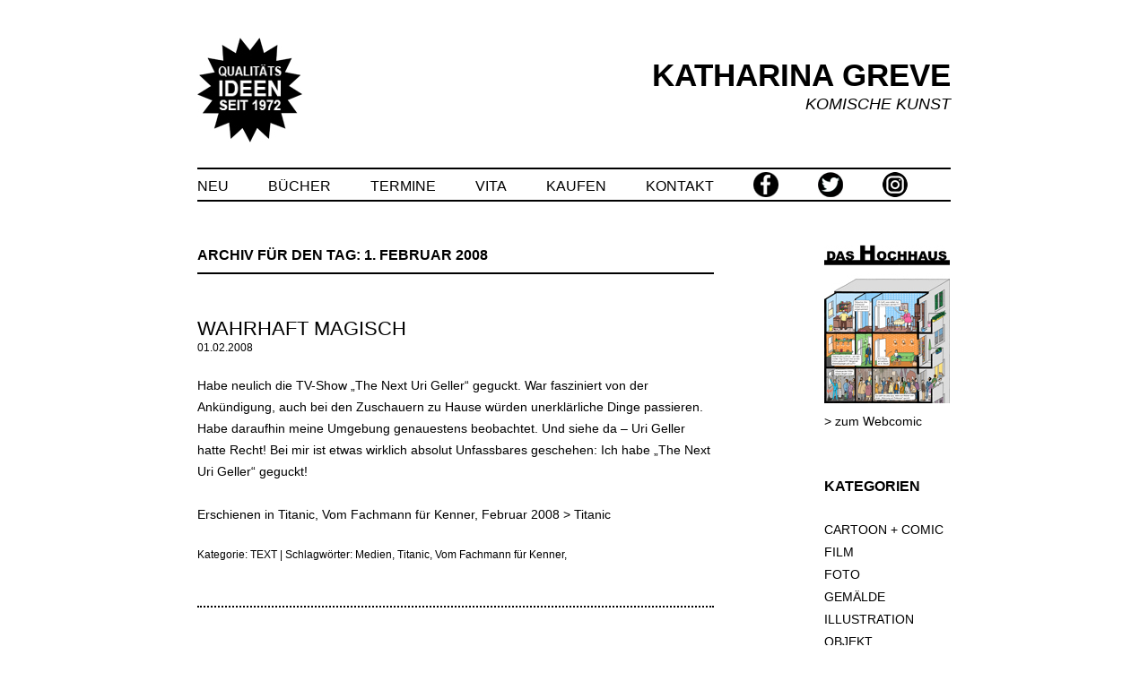

--- FILE ---
content_type: text/html; charset=UTF-8
request_url: https://katharinagreve.de/2008/02/01/
body_size: 58005
content:
<!DOCTYPE html>
<!--[if IE 7]>
<html class="ie ie7" lang="de-DE">
<![endif]-->
<!--[if IE 8]>
<html class="ie ie8" lang="de-DE">
<![endif]-->
<!--[if !(IE 7) & !(IE 8)]><!-->
<html lang="de-DE">
<!--<![endif]-->
<head>
<meta charset="UTF-8" />
<meta name="viewport" content="width=device-width" />
<title>01 | Februar | 2008 | KATHARINA GREVE</title>
<link rel="profile" href="http://gmpg.org/xfn/11" />
<link rel="pingback" href="https://katharinagreve.de/xmlrpc.php" />
<!--[if lt IE 9]>
<script src="https://katharinagreve.de/wp-content/themes/twenty-twelve-1.9/js/html5.js" type="text/javascript"></script>
<![endif]-->
<meta name='robots' content='max-image-preview:large' />
<link rel="alternate" type="application/rss+xml" title="KATHARINA GREVE &raquo; Feed" href="https://katharinagreve.de/feed/" />
<link rel="alternate" type="application/rss+xml" title="KATHARINA GREVE &raquo; Kommentar-Feed" href="https://katharinagreve.de/comments/feed/" />
<script type="text/javascript">
/* <![CDATA[ */
window._wpemojiSettings = {"baseUrl":"https:\/\/s.w.org\/images\/core\/emoji\/15.0.3\/72x72\/","ext":".png","svgUrl":"https:\/\/s.w.org\/images\/core\/emoji\/15.0.3\/svg\/","svgExt":".svg","source":{"concatemoji":"https:\/\/katharinagreve.de\/wp-includes\/js\/wp-emoji-release.min.js?ver=6.5.2"}};
/*! This file is auto-generated */
!function(i,n){var o,s,e;function c(e){try{var t={supportTests:e,timestamp:(new Date).valueOf()};sessionStorage.setItem(o,JSON.stringify(t))}catch(e){}}function p(e,t,n){e.clearRect(0,0,e.canvas.width,e.canvas.height),e.fillText(t,0,0);var t=new Uint32Array(e.getImageData(0,0,e.canvas.width,e.canvas.height).data),r=(e.clearRect(0,0,e.canvas.width,e.canvas.height),e.fillText(n,0,0),new Uint32Array(e.getImageData(0,0,e.canvas.width,e.canvas.height).data));return t.every(function(e,t){return e===r[t]})}function u(e,t,n){switch(t){case"flag":return n(e,"\ud83c\udff3\ufe0f\u200d\u26a7\ufe0f","\ud83c\udff3\ufe0f\u200b\u26a7\ufe0f")?!1:!n(e,"\ud83c\uddfa\ud83c\uddf3","\ud83c\uddfa\u200b\ud83c\uddf3")&&!n(e,"\ud83c\udff4\udb40\udc67\udb40\udc62\udb40\udc65\udb40\udc6e\udb40\udc67\udb40\udc7f","\ud83c\udff4\u200b\udb40\udc67\u200b\udb40\udc62\u200b\udb40\udc65\u200b\udb40\udc6e\u200b\udb40\udc67\u200b\udb40\udc7f");case"emoji":return!n(e,"\ud83d\udc26\u200d\u2b1b","\ud83d\udc26\u200b\u2b1b")}return!1}function f(e,t,n){var r="undefined"!=typeof WorkerGlobalScope&&self instanceof WorkerGlobalScope?new OffscreenCanvas(300,150):i.createElement("canvas"),a=r.getContext("2d",{willReadFrequently:!0}),o=(a.textBaseline="top",a.font="600 32px Arial",{});return e.forEach(function(e){o[e]=t(a,e,n)}),o}function t(e){var t=i.createElement("script");t.src=e,t.defer=!0,i.head.appendChild(t)}"undefined"!=typeof Promise&&(o="wpEmojiSettingsSupports",s=["flag","emoji"],n.supports={everything:!0,everythingExceptFlag:!0},e=new Promise(function(e){i.addEventListener("DOMContentLoaded",e,{once:!0})}),new Promise(function(t){var n=function(){try{var e=JSON.parse(sessionStorage.getItem(o));if("object"==typeof e&&"number"==typeof e.timestamp&&(new Date).valueOf()<e.timestamp+604800&&"object"==typeof e.supportTests)return e.supportTests}catch(e){}return null}();if(!n){if("undefined"!=typeof Worker&&"undefined"!=typeof OffscreenCanvas&&"undefined"!=typeof URL&&URL.createObjectURL&&"undefined"!=typeof Blob)try{var e="postMessage("+f.toString()+"("+[JSON.stringify(s),u.toString(),p.toString()].join(",")+"));",r=new Blob([e],{type:"text/javascript"}),a=new Worker(URL.createObjectURL(r),{name:"wpTestEmojiSupports"});return void(a.onmessage=function(e){c(n=e.data),a.terminate(),t(n)})}catch(e){}c(n=f(s,u,p))}t(n)}).then(function(e){for(var t in e)n.supports[t]=e[t],n.supports.everything=n.supports.everything&&n.supports[t],"flag"!==t&&(n.supports.everythingExceptFlag=n.supports.everythingExceptFlag&&n.supports[t]);n.supports.everythingExceptFlag=n.supports.everythingExceptFlag&&!n.supports.flag,n.DOMReady=!1,n.readyCallback=function(){n.DOMReady=!0}}).then(function(){return e}).then(function(){var e;n.supports.everything||(n.readyCallback(),(e=n.source||{}).concatemoji?t(e.concatemoji):e.wpemoji&&e.twemoji&&(t(e.twemoji),t(e.wpemoji)))}))}((window,document),window._wpemojiSettings);
/* ]]> */
</script>
<style id='wp-emoji-styles-inline-css' type='text/css'>

	img.wp-smiley, img.emoji {
		display: inline !important;
		border: none !important;
		box-shadow: none !important;
		height: 1em !important;
		width: 1em !important;
		margin: 0 0.07em !important;
		vertical-align: -0.1em !important;
		background: none !important;
		padding: 0 !important;
	}
</style>
<link rel='stylesheet' id='wp-block-library-css' href='https://katharinagreve.de/wp-includes/css/dist/block-library/style.min.css?ver=6.5.2' type='text/css' media='all' />
<style id='classic-theme-styles-inline-css' type='text/css'>
/*! This file is auto-generated */
.wp-block-button__link{color:#fff;background-color:#32373c;border-radius:9999px;box-shadow:none;text-decoration:none;padding:calc(.667em + 2px) calc(1.333em + 2px);font-size:1.125em}.wp-block-file__button{background:#32373c;color:#fff;text-decoration:none}
</style>
<style id='global-styles-inline-css' type='text/css'>
body{--wp--preset--color--black: #000000;--wp--preset--color--cyan-bluish-gray: #abb8c3;--wp--preset--color--white: #ffffff;--wp--preset--color--pale-pink: #f78da7;--wp--preset--color--vivid-red: #cf2e2e;--wp--preset--color--luminous-vivid-orange: #ff6900;--wp--preset--color--luminous-vivid-amber: #fcb900;--wp--preset--color--light-green-cyan: #7bdcb5;--wp--preset--color--vivid-green-cyan: #00d084;--wp--preset--color--pale-cyan-blue: #8ed1fc;--wp--preset--color--vivid-cyan-blue: #0693e3;--wp--preset--color--vivid-purple: #9b51e0;--wp--preset--gradient--vivid-cyan-blue-to-vivid-purple: linear-gradient(135deg,rgba(6,147,227,1) 0%,rgb(155,81,224) 100%);--wp--preset--gradient--light-green-cyan-to-vivid-green-cyan: linear-gradient(135deg,rgb(122,220,180) 0%,rgb(0,208,130) 100%);--wp--preset--gradient--luminous-vivid-amber-to-luminous-vivid-orange: linear-gradient(135deg,rgba(252,185,0,1) 0%,rgba(255,105,0,1) 100%);--wp--preset--gradient--luminous-vivid-orange-to-vivid-red: linear-gradient(135deg,rgba(255,105,0,1) 0%,rgb(207,46,46) 100%);--wp--preset--gradient--very-light-gray-to-cyan-bluish-gray: linear-gradient(135deg,rgb(238,238,238) 0%,rgb(169,184,195) 100%);--wp--preset--gradient--cool-to-warm-spectrum: linear-gradient(135deg,rgb(74,234,220) 0%,rgb(151,120,209) 20%,rgb(207,42,186) 40%,rgb(238,44,130) 60%,rgb(251,105,98) 80%,rgb(254,248,76) 100%);--wp--preset--gradient--blush-light-purple: linear-gradient(135deg,rgb(255,206,236) 0%,rgb(152,150,240) 100%);--wp--preset--gradient--blush-bordeaux: linear-gradient(135deg,rgb(254,205,165) 0%,rgb(254,45,45) 50%,rgb(107,0,62) 100%);--wp--preset--gradient--luminous-dusk: linear-gradient(135deg,rgb(255,203,112) 0%,rgb(199,81,192) 50%,rgb(65,88,208) 100%);--wp--preset--gradient--pale-ocean: linear-gradient(135deg,rgb(255,245,203) 0%,rgb(182,227,212) 50%,rgb(51,167,181) 100%);--wp--preset--gradient--electric-grass: linear-gradient(135deg,rgb(202,248,128) 0%,rgb(113,206,126) 100%);--wp--preset--gradient--midnight: linear-gradient(135deg,rgb(2,3,129) 0%,rgb(40,116,252) 100%);--wp--preset--font-size--small: 13px;--wp--preset--font-size--medium: 20px;--wp--preset--font-size--large: 36px;--wp--preset--font-size--x-large: 42px;--wp--preset--spacing--20: 0.44rem;--wp--preset--spacing--30: 0.67rem;--wp--preset--spacing--40: 1rem;--wp--preset--spacing--50: 1.5rem;--wp--preset--spacing--60: 2.25rem;--wp--preset--spacing--70: 3.38rem;--wp--preset--spacing--80: 5.06rem;--wp--preset--shadow--natural: 6px 6px 9px rgba(0, 0, 0, 0.2);--wp--preset--shadow--deep: 12px 12px 50px rgba(0, 0, 0, 0.4);--wp--preset--shadow--sharp: 6px 6px 0px rgba(0, 0, 0, 0.2);--wp--preset--shadow--outlined: 6px 6px 0px -3px rgba(255, 255, 255, 1), 6px 6px rgba(0, 0, 0, 1);--wp--preset--shadow--crisp: 6px 6px 0px rgba(0, 0, 0, 1);}:where(.is-layout-flex){gap: 0.5em;}:where(.is-layout-grid){gap: 0.5em;}body .is-layout-flow > .alignleft{float: left;margin-inline-start: 0;margin-inline-end: 2em;}body .is-layout-flow > .alignright{float: right;margin-inline-start: 2em;margin-inline-end: 0;}body .is-layout-flow > .aligncenter{margin-left: auto !important;margin-right: auto !important;}body .is-layout-constrained > .alignleft{float: left;margin-inline-start: 0;margin-inline-end: 2em;}body .is-layout-constrained > .alignright{float: right;margin-inline-start: 2em;margin-inline-end: 0;}body .is-layout-constrained > .aligncenter{margin-left: auto !important;margin-right: auto !important;}body .is-layout-constrained > :where(:not(.alignleft):not(.alignright):not(.alignfull)){max-width: var(--wp--style--global--content-size);margin-left: auto !important;margin-right: auto !important;}body .is-layout-constrained > .alignwide{max-width: var(--wp--style--global--wide-size);}body .is-layout-flex{display: flex;}body .is-layout-flex{flex-wrap: wrap;align-items: center;}body .is-layout-flex > *{margin: 0;}body .is-layout-grid{display: grid;}body .is-layout-grid > *{margin: 0;}:where(.wp-block-columns.is-layout-flex){gap: 2em;}:where(.wp-block-columns.is-layout-grid){gap: 2em;}:where(.wp-block-post-template.is-layout-flex){gap: 1.25em;}:where(.wp-block-post-template.is-layout-grid){gap: 1.25em;}.has-black-color{color: var(--wp--preset--color--black) !important;}.has-cyan-bluish-gray-color{color: var(--wp--preset--color--cyan-bluish-gray) !important;}.has-white-color{color: var(--wp--preset--color--white) !important;}.has-pale-pink-color{color: var(--wp--preset--color--pale-pink) !important;}.has-vivid-red-color{color: var(--wp--preset--color--vivid-red) !important;}.has-luminous-vivid-orange-color{color: var(--wp--preset--color--luminous-vivid-orange) !important;}.has-luminous-vivid-amber-color{color: var(--wp--preset--color--luminous-vivid-amber) !important;}.has-light-green-cyan-color{color: var(--wp--preset--color--light-green-cyan) !important;}.has-vivid-green-cyan-color{color: var(--wp--preset--color--vivid-green-cyan) !important;}.has-pale-cyan-blue-color{color: var(--wp--preset--color--pale-cyan-blue) !important;}.has-vivid-cyan-blue-color{color: var(--wp--preset--color--vivid-cyan-blue) !important;}.has-vivid-purple-color{color: var(--wp--preset--color--vivid-purple) !important;}.has-black-background-color{background-color: var(--wp--preset--color--black) !important;}.has-cyan-bluish-gray-background-color{background-color: var(--wp--preset--color--cyan-bluish-gray) !important;}.has-white-background-color{background-color: var(--wp--preset--color--white) !important;}.has-pale-pink-background-color{background-color: var(--wp--preset--color--pale-pink) !important;}.has-vivid-red-background-color{background-color: var(--wp--preset--color--vivid-red) !important;}.has-luminous-vivid-orange-background-color{background-color: var(--wp--preset--color--luminous-vivid-orange) !important;}.has-luminous-vivid-amber-background-color{background-color: var(--wp--preset--color--luminous-vivid-amber) !important;}.has-light-green-cyan-background-color{background-color: var(--wp--preset--color--light-green-cyan) !important;}.has-vivid-green-cyan-background-color{background-color: var(--wp--preset--color--vivid-green-cyan) !important;}.has-pale-cyan-blue-background-color{background-color: var(--wp--preset--color--pale-cyan-blue) !important;}.has-vivid-cyan-blue-background-color{background-color: var(--wp--preset--color--vivid-cyan-blue) !important;}.has-vivid-purple-background-color{background-color: var(--wp--preset--color--vivid-purple) !important;}.has-black-border-color{border-color: var(--wp--preset--color--black) !important;}.has-cyan-bluish-gray-border-color{border-color: var(--wp--preset--color--cyan-bluish-gray) !important;}.has-white-border-color{border-color: var(--wp--preset--color--white) !important;}.has-pale-pink-border-color{border-color: var(--wp--preset--color--pale-pink) !important;}.has-vivid-red-border-color{border-color: var(--wp--preset--color--vivid-red) !important;}.has-luminous-vivid-orange-border-color{border-color: var(--wp--preset--color--luminous-vivid-orange) !important;}.has-luminous-vivid-amber-border-color{border-color: var(--wp--preset--color--luminous-vivid-amber) !important;}.has-light-green-cyan-border-color{border-color: var(--wp--preset--color--light-green-cyan) !important;}.has-vivid-green-cyan-border-color{border-color: var(--wp--preset--color--vivid-green-cyan) !important;}.has-pale-cyan-blue-border-color{border-color: var(--wp--preset--color--pale-cyan-blue) !important;}.has-vivid-cyan-blue-border-color{border-color: var(--wp--preset--color--vivid-cyan-blue) !important;}.has-vivid-purple-border-color{border-color: var(--wp--preset--color--vivid-purple) !important;}.has-vivid-cyan-blue-to-vivid-purple-gradient-background{background: var(--wp--preset--gradient--vivid-cyan-blue-to-vivid-purple) !important;}.has-light-green-cyan-to-vivid-green-cyan-gradient-background{background: var(--wp--preset--gradient--light-green-cyan-to-vivid-green-cyan) !important;}.has-luminous-vivid-amber-to-luminous-vivid-orange-gradient-background{background: var(--wp--preset--gradient--luminous-vivid-amber-to-luminous-vivid-orange) !important;}.has-luminous-vivid-orange-to-vivid-red-gradient-background{background: var(--wp--preset--gradient--luminous-vivid-orange-to-vivid-red) !important;}.has-very-light-gray-to-cyan-bluish-gray-gradient-background{background: var(--wp--preset--gradient--very-light-gray-to-cyan-bluish-gray) !important;}.has-cool-to-warm-spectrum-gradient-background{background: var(--wp--preset--gradient--cool-to-warm-spectrum) !important;}.has-blush-light-purple-gradient-background{background: var(--wp--preset--gradient--blush-light-purple) !important;}.has-blush-bordeaux-gradient-background{background: var(--wp--preset--gradient--blush-bordeaux) !important;}.has-luminous-dusk-gradient-background{background: var(--wp--preset--gradient--luminous-dusk) !important;}.has-pale-ocean-gradient-background{background: var(--wp--preset--gradient--pale-ocean) !important;}.has-electric-grass-gradient-background{background: var(--wp--preset--gradient--electric-grass) !important;}.has-midnight-gradient-background{background: var(--wp--preset--gradient--midnight) !important;}.has-small-font-size{font-size: var(--wp--preset--font-size--small) !important;}.has-medium-font-size{font-size: var(--wp--preset--font-size--medium) !important;}.has-large-font-size{font-size: var(--wp--preset--font-size--large) !important;}.has-x-large-font-size{font-size: var(--wp--preset--font-size--x-large) !important;}
.wp-block-navigation a:where(:not(.wp-element-button)){color: inherit;}
:where(.wp-block-post-template.is-layout-flex){gap: 1.25em;}:where(.wp-block-post-template.is-layout-grid){gap: 1.25em;}
:where(.wp-block-columns.is-layout-flex){gap: 2em;}:where(.wp-block-columns.is-layout-grid){gap: 2em;}
.wp-block-pullquote{font-size: 1.5em;line-height: 1.6;}
</style>
<link rel='stylesheet' id='cptch_stylesheet-css' href='https://katharinagreve.de/wp-content/plugins/captcha/css/front_end_style.css?ver=4.4.5' type='text/css' media='all' />
<link rel='stylesheet' id='dashicons-css' href='https://katharinagreve.de/wp-includes/css/dashicons.min.css?ver=6.5.2' type='text/css' media='all' />
<link rel='stylesheet' id='cptch_desktop_style-css' href='https://katharinagreve.de/wp-content/plugins/captcha/css/desktop_style.css?ver=4.4.5' type='text/css' media='all' />
<link rel='stylesheet' id='contact-form-7-css' href='https://katharinagreve.de/wp-content/plugins/contact-form-7/includes/css/styles.css?ver=5.0.2' type='text/css' media='all' />
<link rel='stylesheet' id='twentytwelve-style-css' href='https://katharinagreve.de/wp-content/themes/twenty-twelve-1.9/style.css?ver=6.5.2' type='text/css' media='all' />
<!--[if lt IE 9]>
<link rel='stylesheet' id='twentytwelve-ie-css' href='https://katharinagreve.de/wp-content/themes/twenty-twelve-1.9/css/ie.css?ver=20121010' type='text/css' media='all' />
<![endif]-->
<link rel='stylesheet' id='footer-credits-css' href='https://katharinagreve.de/wp-content/plugins/footer-putter/styles/footer-credits.css?ver=1.17' type='text/css' media='all' />
<script type="text/javascript" src="https://katharinagreve.de/wp-includes/js/jquery/jquery.min.js?ver=3.7.1" id="jquery-core-js"></script>
<script type="text/javascript" src="https://katharinagreve.de/wp-includes/js/jquery/jquery-migrate.min.js?ver=3.4.1" id="jquery-migrate-js"></script>
<link rel="https://api.w.org/" href="https://katharinagreve.de/wp-json/" /><link rel="EditURI" type="application/rsd+xml" title="RSD" href="https://katharinagreve.de/xmlrpc.php?rsd" />
<meta name="generator" content="WordPress 6.5.2" />
<link rel="apple-touch-icon" sizes="57x57" href="/wp-content/uploads/fbrfg/apple-touch-icon-57x57.png">
<link rel="apple-touch-icon" sizes="60x60" href="/wp-content/uploads/fbrfg/apple-touch-icon-60x60.png">
<link rel="apple-touch-icon" sizes="72x72" href="/wp-content/uploads/fbrfg/apple-touch-icon-72x72.png">
<link rel="apple-touch-icon" sizes="76x76" href="/wp-content/uploads/fbrfg/apple-touch-icon-76x76.png">
<link rel="apple-touch-icon" sizes="114x114" href="/wp-content/uploads/fbrfg/apple-touch-icon-114x114.png">
<link rel="apple-touch-icon" sizes="120x120" href="/wp-content/uploads/fbrfg/apple-touch-icon-120x120.png">
<link rel="apple-touch-icon" sizes="144x144" href="/wp-content/uploads/fbrfg/apple-touch-icon-144x144.png">
<link rel="apple-touch-icon" sizes="152x152" href="/wp-content/uploads/fbrfg/apple-touch-icon-152x152.png">
<link rel="apple-touch-icon" sizes="180x180" href="/wp-content/uploads/fbrfg/apple-touch-icon-180x180.png">
<link rel="icon" type="image/png" href="/wp-content/uploads/fbrfg/favicon-32x32.png" sizes="32x32">
<link rel="icon" type="image/png" href="/wp-content/uploads/fbrfg/android-chrome-192x192.png" sizes="192x192">
<link rel="icon" type="image/png" href="/wp-content/uploads/fbrfg/favicon-96x96.png" sizes="96x96">
<link rel="icon" type="image/png" href="/wp-content/uploads/fbrfg/favicon-16x16.png" sizes="16x16">
<link rel="manifest" href="/wp-content/uploads/fbrfg/manifest.json">
<link rel="shortcut icon" href="/wp-content/uploads/fbrfg/favicon.ico">
<meta name="msapplication-TileColor" content="#da532c">
<meta name="msapplication-TileImage" content="/wp-content/uploads/fbrfg/mstile-144x144.png">
<meta name="msapplication-config" content="/wp-content/uploads/fbrfg/browserconfig.xml">
<meta name="theme-color" content="#ffffff">		<style type="text/css" id="wp-custom-css">
			


/* Small headers */
.archive-title,
.page-title,
.widget-title,
.entry-content th,
.comment-content th {
	font-size: 16px;
	font-size: 1.142857143rem;
	font-weight: bold;
	line-height: 1.5;
	text-transform: uppercase;
	color: #000;
}

/* Form fields, general styles first */
button,
input,
select,
textarea {
	border: 1px solid #000;
	border-radius: 0px;
	font-family: Arial, Helvetica, sans-serif;
	font-size: 14px;
	font-size: 1rem;
	padding: 5px;
	padding: 0.3571428571rem;
	width:100%;
	text-align: left;
	-moz-box-shadow: none;
	-webkit-box-shadow: none;
	box-shadow: none;
	outline: 0 none;
}

/* Buttons */
.menu-toggle,
input[type="submit"],
input[type="button"],
input[type="reset"],
article.post-password-required input[type=submit],
.bypostauthor cite span {
	padding: 7px 0px;
	padding: 0.5rem 0rem;
	font-size: 16px;
	font-size: 1.142857143rem;
	line-height: 1.142857143;
	font-weight: normal;
	text-transform: uppercase;
	color: #000;
	background-color: #fff;
	background-repeat: repeat-x;
	background-image: -moz-linear-gradient(top, #fff, #fff);
	background-image: -ms-linear-gradient(top, #fff, #fff);
	background-image: -webkit-linear-gradient(top, #fff, #fff);
	background-image: -o-linear-gradient(top, #fff, #fff);
	background-image: linear-gradient(top, #fff, #fff);
	border: 0px solid #fff;
	border-radius: 0px;
	-moz-box-shadow: none;
	-webkit-box-shadow: none;
	box-shadow: none;
	text-align: left;
}
.menu-toggle:hover,
.menu-toggle:focus,
button:hover,
input[type="submit"]:hover,
input[type="button"]:hover,
input[type="reset"]:hover,
article.post-password-required input[type=submit]:hover {
	font-weight: bold;
	color: #000;
	background-color: #fff;
	background-repeat: repeat-x;
	background-image: -moz-linear-gradient(top, #fff, #fff);
	background-image: -ms-linear-gradient(top, #fff, #fff);
	background-image: -webkit-linear-gradient(top, #fff, #fff);
	background-image: -o-linear-gradient(top, #fff, #fff);
	background-image: linear-gradient(top, #fff, #fff);
	-moz-box-shadow: none;
	-webkit-box-shadow: none;
	box-shadow: none;
}
.menu-toggle:active,
.menu-toggle.toggled-on,
button:active,
input[type="submit"]:active,
input[type="button"]:active,
input[type="reset"]:active {
	font-weight: bold;	
	color: #000;
	background-color: #fff;
	background-repeat: repeat-x;
	background-image: -moz-linear-gradient(top, #fff, #fff);
	background-image: -ms-linear-gradient(top, #fff, #fff);
	background-image: -webkit-linear-gradient(top, #fff, #fff);
	background-image: -o-linear-gradient(top, #fff, #fff);
	background-image: linear-gradient(top, #fff, #fff);
	-moz-box-shadow: none;
	-webkit-box-shadow: none;	
	box-shadow: none;
	border-color: transparent;
}

/* Images */
.entry-content img,
.comment-content img,
.widget img,
img.header-image,
.author-avatar img,
img.wp-post-image {
	/* Add fancy borders to all WordPress-added images but not things like badges and icons and the like */
	border-radius: 0px;
	box-shadow: none;
}
.wp-caption {
	max-width: 100%; /* Keep wide captions from overflowing their container. */
	padding: 0px;
}
.wp-caption .wp-caption-text,
.gallery-caption,
.entry-caption {
	font-style: italic;
	font-size: 12px;
	font-size: 0.8571428571rem;
	line-height: 1;
	color: #000;
}


/* =Basic structure
-------------------------------------------------------------- */

/* Body, links, basics */
body {
	background:#fff;
	font-size: 14px;
	font-size: 1rem;
	font-family: Arial, Helvetica, sans-serif;
	text-rendering: optimizeLegibility;
	color: #000;
}
body.custom-font-enabled {
	font-family: Arial, Helvetica, sans-serif;
	color: #000;
}
a {
	outline: none;
	text-decoration: none;
	color: #000;
}
a:hover {
	font-weight: bold;	
	color: #000;
}

/* Page structure */

/* Header */
.site-header {
	background: url(https://katharinagreve.de/wp-content/uploads/2015/01/header_stern_breit.jpg) top center no repeat;
}
.site-header h1,
.site-header h2 {
	text-align: right;
}
.site-header h1 a,
.site-header h2 a {
	color: #000;
	display: inline-block;
	text-decoration: none;
}
.site-header h1 a:hover,
.site-header h2 a:hover {
	color: #000;
}
.site-header h1 {
	font-size: 35px;
	font-size: 2.5rem;
	line-height: 1;
	margin-top: 24px;
	margin-top: 1.714285714;
	margin-bottom: 6px;
	margin-bottom: 0.4285714286rem;
}
.site-header h2 {
	font-weight: normal;
	font-style: normal;
	font-size: 18px;
	font-size: 1.285714286rem;
	line-height: 1;
color:#000;
}

/* Navigation Menu */
.main-navigation li {
	margin-top: 0px;
	margin-top: 0rem;
	font-size: 16px;
	font-size: 1.142857143rem;
	line-height: 1;
}
.main-navigation a {	
	color: #000;
	text-decoration: none;
}
.main-navigation a:hover,
.main-navigation a:focus {
	font-weight: bold;
	color: #000;
	text-decoration: none;
}

/* Sidebar */
.widget-area .widget p,
.widget-area .widget li,
.widget-area .widget .textwidget {
	font-size: 14px;
	font-size: 1rem;
	text-decoration: none;
	line-height: 1,5;
}
.widget-area .widget a {
	text-decoration: none;	
	color: #000;
}
.widget-area .widget a:hover {
	font-weight: bold;
	text-decoration: none;	
	color: #000;
}
.widget-area .widget a:visited {
	font-weight: bold;
	text-decoration: none;	
	color: #000;
}
.widget-area #s {
	width: 90%; /* define a width to avoid dropping a wider submit button */
}

/* Footer */
footer[role="contentinfo"] {
	border-top: 2px solid #000;
	clear: both;
	font-size: 12px;
	font-size: 0.857142857rem;
	line-height: 2;
	max-width: 840px;
	max-width: 60rem;
	margin-top: 24px;
	margin-top: 1.714285714rem;
	margin-left: auto;
	margin-right: auto;
	padding: 24px 0;
	padding: 1.714285714rem 0;
}
footer[role="contentinfo"] a {
	color: #000;
	text-decoration: none;
}
footer[role="contentinfo"] a:hover {
	font-weight: bold;
	text-decoration: none;	
	color: #000;
}

/* =Main content and comment content
-------------------------------------------------------------- */
.entry-header {
	margin-bottom: 7px;
	margin-bottom: 0.5rem;
}
.entry-header .comments-link {
	margin-top: 24px;
	margin-top: 1.714285714rem;
	font-size: 12px;
	font-size: 0.8571428571rem;
	line-height: 1.5;
	color: #000;
}
.entry-meta {
	margin-bottom: 24px;
	margin-bottom: 1.714285714rem;
	text-align: left;
	font-size: 12px;
	font-size: 0.8571428571rem;
	line-height: 1;
	color: #000;
}
.comments-link a,
.entry-meta a {
	text-decoration: none;	
	color: #000;
}
.comments-link a:hover,
.entry-meta a:hover {
	font-weight: bold;
	text-decoration: none;	
	color: #000;
}
.site-content article {
	border-bottom: 2px dotted #000;
	margin-bottom: 56px;
	margin-bottom: 4rem;
	padding-bottom: 24px;
	padding-bottom: 1.714285714rem;
	word-wrap: break-word;
	-webkit-hyphens: auto;
	-moz-hyphens: auto;
	hyphens: auto;
}
.entry-content  {
	margin-top: 24px;
}
.entry-content a:visited,
.comment-content a:visited {
	color: #000;
}
img.alignleft,
.wp-caption.alignleft {
	margin: 6px 24px 18px 0;
	margin: 0.4285714268rem 1.714285714rem 1.285714286rem 0;
}
img.alignright,
.wp-caption.alignright {
	margin: 6px 0 18px 0px;
	margin: 0.4285714268rem 0 1.285714286rem 0rem;
}
img.aligncenter,
.wp-caption.aligncenter {
	clear: both;
	margin-top: 6px;
	margin-top: 0.4285714268rem;
	margin-bottom: 18px;
	margin-bottom: 1.285714286rem;
}
footer.entry-meta {
	margin-top: 24px;
	margin-top: 1.714285714rem;
	text-align: left;
	font-size: 12px;
	font-size: 0.8571428571rem;
	line-height: 1.5;
	color: #000;
}

/* =Archives
-------------------------------------------------------------- */

.archive-header,
.page-header {
	margin-bottom: 48px;
	margin-bottom: 3.428571429rem;
	padding-bottom: 7px;
	padding-bottom: 0,5rem;
	border-bottom: 2px solid #000;
}

article.format-link .entry-content a {
	font-size: 22px;
	font-size: 1.571428571rem;
	line-height: 1.090909091;
	text-decoration: none;
	color: #000;
}

/* =Kontaktformular
-------------------------------------------------------------- */

/* eingabefelder */

form .wpcf7-text, form .wpcf7-textarea{
width:98%;
background: #fff;
border:1px solid #000;
-moz-box-shadow:none;
-webkit-box-shadow:none;
box-shadow:none;
}

/* Tweak for logo in header
-----------------------------------------------*/
hgroup img {
	display: none;
}

/* =Media queries
-------------------------------------------------------------- */

/* Minimum width of 600 pixels. */

/* Tweak for logo in header */


hgroup img {
	display: block;
	float: left;
	vertical-align: middle;
	margin-left: 0px;
	margin-left: 0rem;
	width: 117px;
}
#logo-right {
	float: right;
}

	.site {
		margin: 0 auto;
		max-width: 840px;
		max-width: 60rem;
		overflow: hidden;
	}
	.site-content {
		float: left;
		width: 68.57142857%;
	}
@media (max-device-width: 600px) {
			.site-content {
			float: left;
			width: 100%;
		}
	}

	body.template-front-page .site-content,
	body.attachment .site-content,
	body.full-width .site-content {
		width: 68.57142857%;
	}
	.site-header h1,
	.site-header h2 {
		text-align: right;
	}
	.site-header h1 {
		font-size: 35px;
		font-size: 2.5rem;
		line-height: 1;
		margin-top: 24px;
		margin-top: 1.714285714;
		margin-bottom: 6px;
		margin-bottom: 0.4285714286rem;
	}
	.site-header h2 {
		font-weight: normal;
		font-style: italic;
		font-size: 18px;
		font-size: 1.285714286rem;
		line-height: 1;
		margin-bottom: 14px;
		margin-bottom: 1rem;
	}
	.main-navigation ul.nav-menu,
	.main-navigation div.nav-menu > ul {
		border-bottom: 2px solid #000;
		border-top: 2px solid #000;
		padding-top: 3px;
		padding-top: 0.2142857143rem;
		padding-bottom: 0px;
		padding-bottom: 0rem;		
		display: inline-block !important;
		text-align: left;
		width: 100%;
	}
	.main-navigation li a {
		border-bottom: 0;
		color: #000;
		line-height: 1;
		vertical-align: middle;
		text-transform: uppercase;
		white-space: nowrap;
	}
	.main-navigation .current-menu-item > a,
	.main-navigation .current-menu-ancestor > a,
	.main-navigation .current_page_item > a,
	.main-navigation .current_page_ancestor > a {
		color: #000;
		font-weight: bold;
	}
	

/* Minimum width of 960 pixels. */

body .site {
		box-shadow: none;
}

/* haase */
body .site{
	margin-top: 18px;
}

.logo-right{
float: right;
margin-bottom: 48px;
}
/* haase ende */


		</style>
		</head>

<body class="archive date single-author">
<div id="page" class="hfeed site">
	<header id="masthead" class="site-header" role="banner">
		<hgroup>
			<img alt="Logo" src="https://katharinagreve.de/wp-content/uploads/2015/01/header_stern_klein.jpg">
			 <div  class="logo-right">
			<h1 class="site-title"><a href="https://katharinagreve.de/" title="KATHARINA GREVE" rel="home">KATHARINA GREVE</a></h1>
			<h2 class="site-description">KOMISCHE KUNST</h2>
			</div>	 
		</hgroup>

		<nav id="site-navigation" class="main-navigation" role="navigation">
			<button class="menu-toggle">Menü</button>
			<a class="assistive-text" href="#content" title="Springe zum Inhalt">Springe zum Inhalt</a>
			<div class="menu-menu-1-container"><ul id="menu-menu-1" class="nav-menu"><li id="menu-item-30" class="menu-item menu-item-type-custom menu-item-object-custom menu-item-home menu-item-30"><a href="https://katharinagreve.de/">NEU</a></li>
<li id="menu-item-31" class="menu-item menu-item-type-post_type menu-item-object-page menu-item-31"><a href="https://katharinagreve.de/buecher/">BÜCHER</a></li>
<li id="menu-item-35" class="menu-item menu-item-type-post_type menu-item-object-page menu-item-35"><a href="https://katharinagreve.de/termine/">TERMINE</a></li>
<li id="menu-item-32" class="menu-item menu-item-type-post_type menu-item-object-page menu-item-32"><a href="https://katharinagreve.de/vita/">VITA</a></li>
<li id="menu-item-1652" class="menu-item menu-item-type-custom menu-item-object-custom menu-item-1652"><a target="_blank" rel="noopener" href="https://shop.spreadshirt.de/katharinagreve/">KAUFEN</a></li>
<li id="menu-item-33" class="menu-item menu-item-type-post_type menu-item-object-page menu-item-33"><a href="https://katharinagreve.de/kontakt/">KONTAKT</a></li>
<li id="menu-item-94" class="menu-item menu-item-type-custom menu-item-object-custom menu-item-94"><a target="_blank" rel="noopener" href="https://de-de.facebook.com/pages/Katharina-Greve-FREIzeitDENKERin/126817020753187"><img src="https://katharinagreve.de/wp-content/uploads/2015/01/icon_facebook.jpg"></a></li>
<li id="menu-item-96" class="menu-item menu-item-type-custom menu-item-object-custom menu-item-96"><a target="_blank" rel="noopener" href="https://twitter.com/KatharinaGreve"><img src="https://katharinagreve.de/wp-content/uploads/2015/03/icon_twitter.jpg"></a></li>
<li id="menu-item-66581" class="menu-item menu-item-type-custom menu-item-object-custom menu-item-66581"><a target="_blank" rel="noopener" href="https://www.instagram.com/katharina.greve/"><img src="https://katharinagreve.de/wp-content/uploads/2023/01/icon_instagram.jpg"></a></li>
</ul></div>		</nav><!-- #site-navigation -->

			</header><!-- #masthead -->

	<div id="main" class="wrapper">
	<section id="primary" class="site-content">
		<div id="content" role="main">

					<header class="archive-header">
				<h1 class="archive-title">Archiv für den Tag: <span>1. Februar 2008</span></h1>
			</header><!-- .archive-header -->

			
	<article id="post-547" class="post-547 post type-post status-publish format-standard hentry category-text-2 tag-medien tag-titanic tag-vom-fachmann-fuer-kenner">
				<header class="entry-header">
			




			<h1 class="entry-title">WAHRHAFT MAGISCH</h1>
			<span class="entry-meta">
			01.02.2008			</span>
			

					</header><!-- .entry-header -->

				<div class="entry-content">
			<p>Habe neulich die TV-Show „The Next Uri Geller“ geguckt. War fasziniert von der Ankündigung, auch bei den Zuschauern zu Hause würden unerklärliche Dinge passieren. Habe daraufhin meine Umgebung genauestens beobachtet. Und siehe da – Uri Geller hatte Recht! Bei mir ist etwas wirklich absolut Unfassbares geschehen: Ich habe „The Next Uri Geller“ geguckt!</p>
<p>Erschienen in Titanic, Vom Fachmann für Kenner, Februar 2008 &gt; <a href="http://www.titanic-magazin.de/fachmann/2008/februar/#c4396" target="_blank">Titanic</a></p>
					</div><!-- .entry-content -->
		
		<footer class="entry-meta">
		Kategorie: 
		TEXT		 | Schlagwörter: 
	Medien, Titanic, Vom Fachmann für Kenner, 		</footer><!-- .entry-meta -->
	</article><!-- #post -->

		
		</div><!-- #content -->
	</section><!-- #primary -->


			<div id="secondary" class="widget-area" role="complementary">
			<aside id="custom_html-2" class="widget_text widget widget_custom_html"><div class="textwidget custom-html-widget"><a href="https://das-hochhaus.de" target="_blank" rel="noopener">
<img src="https://katharinagreve.de/wp-content/uploads/2016/05/webcomic_das-hochhaus_homepage-link_katharina-greve.jpg" alt="das hochhaus" />
</a><br>
<a href="https://das-hochhaus.de" target="_blank" rel="noopener">&gt; zum Webcomic</a></div></aside><aside id="categories-2" class="widget widget_categories"><h3 class="widget-title">KATEGORIEN</h3>
			<ul>
					<li class="cat-item cat-item-2"><a href="https://katharinagreve.de/category/cartoon-comic/">CARTOON + COMIC</a>
</li>
	<li class="cat-item cat-item-121"><a href="https://katharinagreve.de/category/film/">FILM</a>
</li>
	<li class="cat-item cat-item-4"><a href="https://katharinagreve.de/category/foto/">FOTO</a>
</li>
	<li class="cat-item cat-item-3"><a href="https://katharinagreve.de/category/gemaelde/">GEMÄLDE</a>
</li>
	<li class="cat-item cat-item-96"><a href="https://katharinagreve.de/category/illustration/">ILLUSTRATION</a>
</li>
	<li class="cat-item cat-item-122"><a href="https://katharinagreve.de/category/objekt/">OBJEKT</a>
</li>
	<li class="cat-item cat-item-99"><a href="https://katharinagreve.de/category/text-2/">TEXT</a>
</li>
	<li class="cat-item cat-item-5"><a href="https://katharinagreve.de/category/veranstaltung/">VERANSTALTUNG</a>
</li>
			</ul>

			</aside><aside id="search-2" class="widget widget_search"><form role="search" method="get" id="searchform" class="searchform" action="https://katharinagreve.de/">
				<div>
					<label class="screen-reader-text" for="s">Suche nach:</label>
					<input type="text" value="" name="s" id="s" />
					<input type="submit" id="searchsubmit" value="Suche" />
				</div>
			</form></aside><aside id="tag_cloud-3" class="widget widget_tag_cloud"><h3 class="widget-title">SCHLAGWÖRTER</h3><div class="tagcloud"><a href="https://katharinagreve.de/tag/alltag/" class="tag-cloud-link tag-link-34 tag-link-position-1" style="font-size: 13.90625pt;" aria-label="Alltag (37 Einträge)">Alltag</a>
<a href="https://katharinagreve.de/tag/arbeit/" class="tag-cloud-link tag-link-56 tag-link-position-2" style="font-size: 12.265625pt;" aria-label="Arbeit (26 Einträge)">Arbeit</a>
<a href="https://katharinagreve.de/tag/architektur/" class="tag-cloud-link tag-link-13 tag-link-position-3" style="font-size: 11.71875pt;" aria-label="Architektur (23 Einträge)">Architektur</a>
<a href="https://katharinagreve.de/tag/ausstellung/" class="tag-cloud-link tag-link-6 tag-link-position-4" style="font-size: 12.59375pt;" aria-label="Ausstellung (28 Einträge)">Ausstellung</a>
<a href="https://katharinagreve.de/tag/beziehung/" class="tag-cloud-link tag-link-15 tag-link-position-5" style="font-size: 9.75pt;" aria-label="Beziehung (15 Einträge)">Beziehung</a>
<a href="https://katharinagreve.de/tag/buch/" class="tag-cloud-link tag-link-8 tag-link-position-6" style="font-size: 13.140625pt;" aria-label="Buch (31 Einträge)">Buch</a>
<a href="https://katharinagreve.de/tag/corona/" class="tag-cloud-link tag-link-90 tag-link-position-7" style="font-size: 12.921875pt;" aria-label="Corona (30 Einträge)">Corona</a>
<a href="https://katharinagreve.de/tag/die-dramatik-der-dinge/" class="tag-cloud-link tag-link-26 tag-link-position-8" style="font-size: 9.53125pt;" aria-label="Die Dramatik der Dinge (14 Einträge)">Die Dramatik der Dinge</a>
<a href="https://katharinagreve.de/tag/einkaufen/" class="tag-cloud-link tag-link-42 tag-link-position-9" style="font-size: 12.265625pt;" aria-label="Einkaufen (26 Einträge)">Einkaufen</a>
<a href="https://katharinagreve.de/tag/essen/" class="tag-cloud-link tag-link-9 tag-link-position-10" style="font-size: 15pt;" aria-label="Essen (47 Einträge)">Essen</a>
<a href="https://katharinagreve.de/tag/familie/" class="tag-cloud-link tag-link-17 tag-link-position-11" style="font-size: 13.25pt;" aria-label="Familie (32 Einträge)">Familie</a>
<a href="https://katharinagreve.de/tag/frauen/" class="tag-cloud-link tag-link-48 tag-link-position-12" style="font-size: 12.046875pt;" aria-label="Frauen (25 Einträge)">Frauen</a>
<a href="https://katharinagreve.de/tag/freizeit/" class="tag-cloud-link tag-link-11 tag-link-position-13" style="font-size: 14.015625pt;" aria-label="Freizeit (38 Einträge)">Freizeit</a>
<a href="https://katharinagreve.de/tag/garten/" class="tag-cloud-link tag-link-32 tag-link-position-14" style="font-size: 9.203125pt;" aria-label="Garten (13 Einträge)">Garten</a>
<a href="https://katharinagreve.de/tag/gesellschaft/" class="tag-cloud-link tag-link-14 tag-link-position-15" style="font-size: 22pt;" aria-label="Gesellschaft (210 Einträge)">Gesellschaft</a>
<a href="https://katharinagreve.de/tag/haushalt/" class="tag-cloud-link tag-link-33 tag-link-position-16" style="font-size: 13.140625pt;" aria-label="Haushalt (31 Einträge)">Haushalt</a>
<a href="https://katharinagreve.de/tag/hochhaus/" class="tag-cloud-link tag-link-61 tag-link-position-17" style="font-size: 12.046875pt;" aria-label="Hochhaus (25 Einträge)">Hochhaus</a>
<a href="https://katharinagreve.de/tag/jugendliche/" class="tag-cloud-link tag-link-50 tag-link-position-18" style="font-size: 9.53125pt;" aria-label="Jugendliche (14 Einträge)">Jugendliche</a>
<a href="https://katharinagreve.de/tag/kinder/" class="tag-cloud-link tag-link-69 tag-link-position-19" style="font-size: 12.265625pt;" aria-label="Kinder (26 Einträge)">Kinder</a>
<a href="https://katharinagreve.de/tag/klima/" class="tag-cloud-link tag-link-23 tag-link-position-20" style="font-size: 15.875pt;" aria-label="Klima (56 Einträge)">Klima</a>
<a href="https://katharinagreve.de/tag/krieg/" class="tag-cloud-link tag-link-71 tag-link-position-21" style="font-size: 10.625pt;" aria-label="Krieg (18 Einträge)">Krieg</a>
<a href="https://katharinagreve.de/tag/kultur/" class="tag-cloud-link tag-link-22 tag-link-position-22" style="font-size: 16.53125pt;" aria-label="Kultur (65 Einträge)">Kultur</a>
<a href="https://katharinagreve.de/tag/lesung/" class="tag-cloud-link tag-link-7 tag-link-position-23" style="font-size: 11.0625pt;" aria-label="Lesung (20 Einträge)">Lesung</a>
<a href="https://katharinagreve.de/tag/mathe/" class="tag-cloud-link tag-link-72 tag-link-position-24" style="font-size: 8pt;" aria-label="Mathe (10 Einträge)">Mathe</a>
<a href="https://katharinagreve.de/tag/medien/" class="tag-cloud-link tag-link-40 tag-link-position-25" style="font-size: 10.84375pt;" aria-label="Medien (19 Einträge)">Medien</a>
<a href="https://katharinagreve.de/tag/medizin/" class="tag-cloud-link tag-link-51 tag-link-position-26" style="font-size: 12.046875pt;" aria-label="Medizin (25 Einträge)">Medizin</a>
<a href="https://katharinagreve.de/tag/natur/" class="tag-cloud-link tag-link-30 tag-link-position-27" style="font-size: 13.90625pt;" aria-label="Natur (37 Einträge)">Natur</a>
<a href="https://katharinagreve.de/tag/neues-deutschland/" class="tag-cloud-link tag-link-86 tag-link-position-28" style="font-size: 17.40625pt;" aria-label="neues deutschland (79 Einträge)">neues deutschland</a>
<a href="https://katharinagreve.de/tag/politik/" class="tag-cloud-link tag-link-18 tag-link-position-29" style="font-size: 20.140625pt;" aria-label="Politik (139 Einträge)">Politik</a>
<a href="https://katharinagreve.de/tag/prinzessin-petronia/" class="tag-cloud-link tag-link-64 tag-link-position-30" style="font-size: 12.484375pt;" aria-label="Prinzessin Petronia (27 Einträge)">Prinzessin Petronia</a>
<a href="https://katharinagreve.de/tag/programm-tipp/" class="tag-cloud-link tag-link-58 tag-link-position-31" style="font-size: 10.84375pt;" aria-label="Programm-Tipp (19 Einträge)">Programm-Tipp</a>
<a href="https://katharinagreve.de/tag/religion/" class="tag-cloud-link tag-link-24 tag-link-position-32" style="font-size: 12.046875pt;" aria-label="Religion (25 Einträge)">Religion</a>
<a href="https://katharinagreve.de/tag/stadt/" class="tag-cloud-link tag-link-31 tag-link-position-33" style="font-size: 12.046875pt;" aria-label="Stadt (25 Einträge)">Stadt</a>
<a href="https://katharinagreve.de/tag/symbolbild/" class="tag-cloud-link tag-link-97 tag-link-position-34" style="font-size: 12.265625pt;" aria-label="Symbolbild (26 Einträge)">Symbolbild</a>
<a href="https://katharinagreve.de/tag/sueddeutsche-zeitung/" class="tag-cloud-link tag-link-113 tag-link-position-35" style="font-size: 15.4375pt;" aria-label="Süddeutsche Zeitung (52 Einträge)">Süddeutsche Zeitung</a>
<a href="https://katharinagreve.de/tag/tiere/" class="tag-cloud-link tag-link-35 tag-link-position-36" style="font-size: 14.125pt;" aria-label="Tiere (39 Einträge)">Tiere</a>
<a href="https://katharinagreve.de/tag/titanic/" class="tag-cloud-link tag-link-43 tag-link-position-37" style="font-size: 20.359375pt;" aria-label="Titanic (146 Einträge)">Titanic</a>
<a href="https://katharinagreve.de/tag/tod/" class="tag-cloud-link tag-link-41 tag-link-position-38" style="font-size: 13.46875pt;" aria-label="Tod (34 Einträge)">Tod</a>
<a href="https://katharinagreve.de/tag/unsinn/" class="tag-cloud-link tag-link-25 tag-link-position-39" style="font-size: 18.828125pt;" aria-label="Unsinn (106 Einträge)">Unsinn</a>
<a href="https://katharinagreve.de/tag/vom-fachmann-fuer-kenner/" class="tag-cloud-link tag-link-38 tag-link-position-40" style="font-size: 11.0625pt;" aria-label="Vom Fachmann für Kenner (20 Einträge)">Vom Fachmann für Kenner</a>
<a href="https://katharinagreve.de/tag/webcomic/" class="tag-cloud-link tag-link-60 tag-link-position-41" style="font-size: 11.0625pt;" aria-label="Webcomic (20 Einträge)">Webcomic</a>
<a href="https://katharinagreve.de/tag/weltall/" class="tag-cloud-link tag-link-62 tag-link-position-42" style="font-size: 13.90625pt;" aria-label="Weltall (37 Einträge)">Weltall</a>
<a href="https://katharinagreve.de/tag/wirtschaft/" class="tag-cloud-link tag-link-19 tag-link-position-43" style="font-size: 17.625pt;" aria-label="Wirtschaft (82 Einträge)">Wirtschaft</a>
<a href="https://katharinagreve.de/tag/wissenschaft/" class="tag-cloud-link tag-link-16 tag-link-position-44" style="font-size: 14.453125pt;" aria-label="Wissenschaft (42 Einträge)">Wissenschaft</a>
<a href="https://katharinagreve.de/tag/wurst/" class="tag-cloud-link tag-link-46 tag-link-position-45" style="font-size: 8.4375pt;" aria-label="Wurst (11 Einträge)">Wurst</a></div>
</aside><aside id="archives-2" class="widget widget_archive"><h3 class="widget-title">ARCHIV</h3>
			<ul>
					<li><a href='https://katharinagreve.de/2025/12/'>Dezember 2025</a></li>
	<li><a href='https://katharinagreve.de/2025/11/'>November 2025</a></li>
	<li><a href='https://katharinagreve.de/2025/10/'>Oktober 2025</a></li>
	<li><a href='https://katharinagreve.de/2025/08/'>August 2025</a></li>
	<li><a href='https://katharinagreve.de/2025/07/'>Juli 2025</a></li>
	<li><a href='https://katharinagreve.de/2025/06/'>Juni 2025</a></li>
	<li><a href='https://katharinagreve.de/2025/05/'>Mai 2025</a></li>
	<li><a href='https://katharinagreve.de/2025/04/'>April 2025</a></li>
	<li><a href='https://katharinagreve.de/2025/03/'>März 2025</a></li>
	<li><a href='https://katharinagreve.de/2025/02/'>Februar 2025</a></li>
	<li><a href='https://katharinagreve.de/2024/12/'>Dezember 2024</a></li>
	<li><a href='https://katharinagreve.de/2024/11/'>November 2024</a></li>
	<li><a href='https://katharinagreve.de/2024/10/'>Oktober 2024</a></li>
	<li><a href='https://katharinagreve.de/2024/09/'>September 2024</a></li>
	<li><a href='https://katharinagreve.de/2024/08/'>August 2024</a></li>
	<li><a href='https://katharinagreve.de/2024/07/'>Juli 2024</a></li>
	<li><a href='https://katharinagreve.de/2024/06/'>Juni 2024</a></li>
	<li><a href='https://katharinagreve.de/2024/05/'>Mai 2024</a></li>
	<li><a href='https://katharinagreve.de/2024/04/'>April 2024</a></li>
	<li><a href='https://katharinagreve.de/2024/03/'>März 2024</a></li>
	<li><a href='https://katharinagreve.de/2024/02/'>Februar 2024</a></li>
	<li><a href='https://katharinagreve.de/2024/01/'>Januar 2024</a></li>
	<li><a href='https://katharinagreve.de/2023/12/'>Dezember 2023</a></li>
	<li><a href='https://katharinagreve.de/2023/11/'>November 2023</a></li>
	<li><a href='https://katharinagreve.de/2023/10/'>Oktober 2023</a></li>
	<li><a href='https://katharinagreve.de/2023/09/'>September 2023</a></li>
	<li><a href='https://katharinagreve.de/2023/08/'>August 2023</a></li>
	<li><a href='https://katharinagreve.de/2023/07/'>Juli 2023</a></li>
	<li><a href='https://katharinagreve.de/2023/06/'>Juni 2023</a></li>
	<li><a href='https://katharinagreve.de/2023/05/'>Mai 2023</a></li>
	<li><a href='https://katharinagreve.de/2023/04/'>April 2023</a></li>
	<li><a href='https://katharinagreve.de/2023/03/'>März 2023</a></li>
	<li><a href='https://katharinagreve.de/2023/02/'>Februar 2023</a></li>
	<li><a href='https://katharinagreve.de/2023/01/'>Januar 2023</a></li>
	<li><a href='https://katharinagreve.de/2022/12/'>Dezember 2022</a></li>
	<li><a href='https://katharinagreve.de/2022/11/'>November 2022</a></li>
	<li><a href='https://katharinagreve.de/2022/10/'>Oktober 2022</a></li>
	<li><a href='https://katharinagreve.de/2022/09/'>September 2022</a></li>
	<li><a href='https://katharinagreve.de/2022/08/'>August 2022</a></li>
	<li><a href='https://katharinagreve.de/2022/07/'>Juli 2022</a></li>
	<li><a href='https://katharinagreve.de/2022/06/'>Juni 2022</a></li>
	<li><a href='https://katharinagreve.de/2022/05/'>Mai 2022</a></li>
	<li><a href='https://katharinagreve.de/2022/04/'>April 2022</a></li>
	<li><a href='https://katharinagreve.de/2022/03/'>März 2022</a></li>
	<li><a href='https://katharinagreve.de/2022/02/'>Februar 2022</a></li>
	<li><a href='https://katharinagreve.de/2022/01/'>Januar 2022</a></li>
	<li><a href='https://katharinagreve.de/2021/12/'>Dezember 2021</a></li>
	<li><a href='https://katharinagreve.de/2021/11/'>November 2021</a></li>
	<li><a href='https://katharinagreve.de/2021/10/'>Oktober 2021</a></li>
	<li><a href='https://katharinagreve.de/2021/09/'>September 2021</a></li>
	<li><a href='https://katharinagreve.de/2021/08/'>August 2021</a></li>
	<li><a href='https://katharinagreve.de/2021/07/'>Juli 2021</a></li>
	<li><a href='https://katharinagreve.de/2021/06/'>Juni 2021</a></li>
	<li><a href='https://katharinagreve.de/2021/05/'>Mai 2021</a></li>
	<li><a href='https://katharinagreve.de/2021/04/'>April 2021</a></li>
	<li><a href='https://katharinagreve.de/2021/03/'>März 2021</a></li>
	<li><a href='https://katharinagreve.de/2021/02/'>Februar 2021</a></li>
	<li><a href='https://katharinagreve.de/2021/01/'>Januar 2021</a></li>
	<li><a href='https://katharinagreve.de/2020/12/'>Dezember 2020</a></li>
	<li><a href='https://katharinagreve.de/2020/11/'>November 2020</a></li>
	<li><a href='https://katharinagreve.de/2020/10/'>Oktober 2020</a></li>
	<li><a href='https://katharinagreve.de/2020/09/'>September 2020</a></li>
	<li><a href='https://katharinagreve.de/2020/08/'>August 2020</a></li>
	<li><a href='https://katharinagreve.de/2020/07/'>Juli 2020</a></li>
	<li><a href='https://katharinagreve.de/2020/06/'>Juni 2020</a></li>
	<li><a href='https://katharinagreve.de/2020/05/'>Mai 2020</a></li>
	<li><a href='https://katharinagreve.de/2020/04/'>April 2020</a></li>
	<li><a href='https://katharinagreve.de/2020/03/'>März 2020</a></li>
	<li><a href='https://katharinagreve.de/2020/02/'>Februar 2020</a></li>
	<li><a href='https://katharinagreve.de/2019/12/'>Dezember 2019</a></li>
	<li><a href='https://katharinagreve.de/2019/11/'>November 2019</a></li>
	<li><a href='https://katharinagreve.de/2019/10/'>Oktober 2019</a></li>
	<li><a href='https://katharinagreve.de/2019/09/'>September 2019</a></li>
	<li><a href='https://katharinagreve.de/2019/08/'>August 2019</a></li>
	<li><a href='https://katharinagreve.de/2019/07/'>Juli 2019</a></li>
	<li><a href='https://katharinagreve.de/2019/06/'>Juni 2019</a></li>
	<li><a href='https://katharinagreve.de/2019/05/'>Mai 2019</a></li>
	<li><a href='https://katharinagreve.de/2019/04/'>April 2019</a></li>
	<li><a href='https://katharinagreve.de/2019/03/'>März 2019</a></li>
	<li><a href='https://katharinagreve.de/2019/02/'>Februar 2019</a></li>
	<li><a href='https://katharinagreve.de/2019/01/'>Januar 2019</a></li>
	<li><a href='https://katharinagreve.de/2018/12/'>Dezember 2018</a></li>
	<li><a href='https://katharinagreve.de/2018/11/'>November 2018</a></li>
	<li><a href='https://katharinagreve.de/2018/10/'>Oktober 2018</a></li>
	<li><a href='https://katharinagreve.de/2018/09/'>September 2018</a></li>
	<li><a href='https://katharinagreve.de/2018/07/'>Juli 2018</a></li>
	<li><a href='https://katharinagreve.de/2018/06/'>Juni 2018</a></li>
	<li><a href='https://katharinagreve.de/2018/05/'>Mai 2018</a></li>
	<li><a href='https://katharinagreve.de/2018/04/'>April 2018</a></li>
	<li><a href='https://katharinagreve.de/2018/03/'>März 2018</a></li>
	<li><a href='https://katharinagreve.de/2018/02/'>Februar 2018</a></li>
	<li><a href='https://katharinagreve.de/2018/01/'>Januar 2018</a></li>
	<li><a href='https://katharinagreve.de/2017/12/'>Dezember 2017</a></li>
	<li><a href='https://katharinagreve.de/2017/11/'>November 2017</a></li>
	<li><a href='https://katharinagreve.de/2017/10/'>Oktober 2017</a></li>
	<li><a href='https://katharinagreve.de/2017/09/'>September 2017</a></li>
	<li><a href='https://katharinagreve.de/2017/08/'>August 2017</a></li>
	<li><a href='https://katharinagreve.de/2017/07/'>Juli 2017</a></li>
	<li><a href='https://katharinagreve.de/2017/06/'>Juni 2017</a></li>
	<li><a href='https://katharinagreve.de/2017/05/'>Mai 2017</a></li>
	<li><a href='https://katharinagreve.de/2017/04/'>April 2017</a></li>
	<li><a href='https://katharinagreve.de/2017/03/'>März 2017</a></li>
	<li><a href='https://katharinagreve.de/2017/01/'>Januar 2017</a></li>
	<li><a href='https://katharinagreve.de/2016/12/'>Dezember 2016</a></li>
	<li><a href='https://katharinagreve.de/2016/11/'>November 2016</a></li>
	<li><a href='https://katharinagreve.de/2016/10/'>Oktober 2016</a></li>
	<li><a href='https://katharinagreve.de/2016/09/'>September 2016</a></li>
	<li><a href='https://katharinagreve.de/2016/06/'>Juni 2016</a></li>
	<li><a href='https://katharinagreve.de/2016/05/'>Mai 2016</a></li>
	<li><a href='https://katharinagreve.de/2016/01/'>Januar 2016</a></li>
	<li><a href='https://katharinagreve.de/2015/12/'>Dezember 2015</a></li>
	<li><a href='https://katharinagreve.de/2015/11/'>November 2015</a></li>
	<li><a href='https://katharinagreve.de/2015/10/'>Oktober 2015</a></li>
	<li><a href='https://katharinagreve.de/2015/09/'>September 2015</a></li>
	<li><a href='https://katharinagreve.de/2015/08/'>August 2015</a></li>
	<li><a href='https://katharinagreve.de/2015/07/'>Juli 2015</a></li>
	<li><a href='https://katharinagreve.de/2015/06/'>Juni 2015</a></li>
	<li><a href='https://katharinagreve.de/2015/05/'>Mai 2015</a></li>
	<li><a href='https://katharinagreve.de/2015/03/'>März 2015</a></li>
	<li><a href='https://katharinagreve.de/2015/02/'>Februar 2015</a></li>
	<li><a href='https://katharinagreve.de/2015/01/'>Januar 2015</a></li>
	<li><a href='https://katharinagreve.de/2014/12/'>Dezember 2014</a></li>
	<li><a href='https://katharinagreve.de/2014/11/'>November 2014</a></li>
	<li><a href='https://katharinagreve.de/2014/09/'>September 2014</a></li>
	<li><a href='https://katharinagreve.de/2014/07/'>Juli 2014</a></li>
	<li><a href='https://katharinagreve.de/2014/06/'>Juni 2014</a></li>
	<li><a href='https://katharinagreve.de/2014/04/'>April 2014</a></li>
	<li><a href='https://katharinagreve.de/2014/03/'>März 2014</a></li>
	<li><a href='https://katharinagreve.de/2014/02/'>Februar 2014</a></li>
	<li><a href='https://katharinagreve.de/2013/11/'>November 2013</a></li>
	<li><a href='https://katharinagreve.de/2013/09/'>September 2013</a></li>
	<li><a href='https://katharinagreve.de/2013/03/'>März 2013</a></li>
	<li><a href='https://katharinagreve.de/2013/02/'>Februar 2013</a></li>
	<li><a href='https://katharinagreve.de/2013/01/'>Januar 2013</a></li>
	<li><a href='https://katharinagreve.de/2012/12/'>Dezember 2012</a></li>
	<li><a href='https://katharinagreve.de/2012/08/'>August 2012</a></li>
	<li><a href='https://katharinagreve.de/2012/07/'>Juli 2012</a></li>
	<li><a href='https://katharinagreve.de/2012/02/'>Februar 2012</a></li>
	<li><a href='https://katharinagreve.de/2011/11/'>November 2011</a></li>
	<li><a href='https://katharinagreve.de/2011/10/'>Oktober 2011</a></li>
	<li><a href='https://katharinagreve.de/2011/09/'>September 2011</a></li>
	<li><a href='https://katharinagreve.de/2010/07/'>Juli 2010</a></li>
	<li><a href='https://katharinagreve.de/2010/06/'>Juni 2010</a></li>
	<li><a href='https://katharinagreve.de/2010/05/'>Mai 2010</a></li>
	<li><a href='https://katharinagreve.de/2010/04/'>April 2010</a></li>
	<li><a href='https://katharinagreve.de/2009/12/'>Dezember 2009</a></li>
	<li><a href='https://katharinagreve.de/2009/11/'>November 2009</a></li>
	<li><a href='https://katharinagreve.de/2009/10/'>Oktober 2009</a></li>
	<li><a href='https://katharinagreve.de/2009/09/'>September 2009</a></li>
	<li><a href='https://katharinagreve.de/2009/07/'>Juli 2009</a></li>
	<li><a href='https://katharinagreve.de/2009/06/'>Juni 2009</a></li>
	<li><a href='https://katharinagreve.de/2009/03/'>März 2009</a></li>
	<li><a href='https://katharinagreve.de/2008/10/'>Oktober 2008</a></li>
	<li><a href='https://katharinagreve.de/2008/09/'>September 2008</a></li>
	<li><a href='https://katharinagreve.de/2008/05/'>Mai 2008</a></li>
	<li><a href='https://katharinagreve.de/2008/02/' aria-current="page">Februar 2008</a></li>
	<li><a href='https://katharinagreve.de/2007/10/'>Oktober 2007</a></li>
	<li><a href='https://katharinagreve.de/2007/08/'>August 2007</a></li>
	<li><a href='https://katharinagreve.de/2007/07/'>Juli 2007</a></li>
	<li><a href='https://katharinagreve.de/2007/02/'>Februar 2007</a></li>
	<li><a href='https://katharinagreve.de/2007/01/'>Januar 2007</a></li>
	<li><a href='https://katharinagreve.de/2006/08/'>August 2006</a></li>
	<li><a href='https://katharinagreve.de/2006/02/'>Februar 2006</a></li>
	<li><a href='https://katharinagreve.de/2005/06/'>Juni 2005</a></li>
	<li><a href='https://katharinagreve.de/2005/04/'>April 2005</a></li>
	<li><a href='https://katharinagreve.de/2005/03/'>März 2005</a></li>
	<li><a href='https://katharinagreve.de/2004/09/'>September 2004</a></li>
	<li><a href='https://katharinagreve.de/2003/11/'>November 2003</a></li>
	<li><a href='https://katharinagreve.de/2003/07/'>Juli 2003</a></li>
	<li><a href='https://katharinagreve.de/2003/06/'>Juni 2003</a></li>
	<li><a href='https://katharinagreve.de/2002/08/'>August 2002</a></li>
	<li><a href='https://katharinagreve.de/2002/06/'>Juni 2002</a></li>
	<li><a href='https://katharinagreve.de/2001/07/'>Juli 2001</a></li>
			</ul>

			</aside>		</div><!-- #secondary -->
		</div><!-- #main .wrapper -->
	<footer id="colophon" role="contentinfo">
		<div class="site-info">
			<div class="custom-footer"><div id="nav_menu-8" class="widget widget_nav_menu"><div class="wrap"><div class="menu-menue_unten-container"><ul id="menu-menue_unten" class="menu"><li id="menu-item-49" class="menu-item menu-item-type-post_type menu-item-object-page menu-item-49"><a href="https://katharinagreve.de/impressum/">IMPRESSUM</a></li>
<li id="menu-item-86" class="menu-item menu-item-type-post_type menu-item-object-page menu-item-86"><a href="https://katharinagreve.de/datenschutz/">DATENSCHUTZ</a></li>
</ul></div></div></div><div id="text-4" class="widget widget_text"><div class="wrap">			<div class="textwidget">Copyright © Katharina Greve</div>
		</div></div></div><!-- end .custom-footer -->			<a href="https://de.wordpress.org/" title="Semantic Personal Publishing Platform">Stolz präsentiert von WordPress</a>
		</div><!-- .site-info -->
	</footer><!-- #colophon -->
</div><!-- #page -->

<script type="text/javascript" id="contact-form-7-js-extra">
/* <![CDATA[ */
var wpcf7 = {"apiSettings":{"root":"https:\/\/katharinagreve.de\/wp-json\/contact-form-7\/v1","namespace":"contact-form-7\/v1"},"recaptcha":{"messages":{"empty":"Bitte best\u00e4tige, dass du keine Maschine bist."}},"cached":"1"};
/* ]]> */
</script>
<script type="text/javascript" src="https://katharinagreve.de/wp-content/plugins/contact-form-7/includes/js/scripts.js?ver=5.0.2" id="contact-form-7-js"></script>
<script type="text/javascript" src="https://katharinagreve.de/wp-content/themes/twenty-twelve-1.9/js/navigation.js?ver=20140711" id="twentytwelve-navigation-js"></script>
</body>
</html>